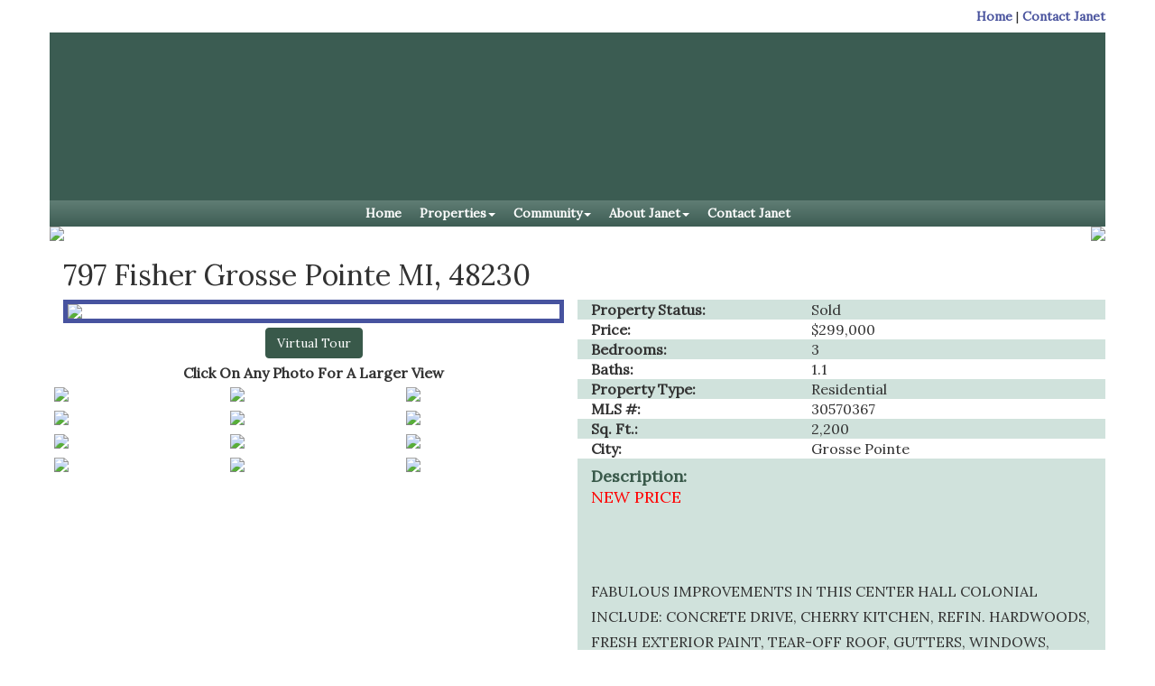

--- FILE ---
content_type: text/html; charset=UTF-8
request_url: http://www.grossepointehomes.com/homesdetail.php?propertyid=182
body_size: 17061
content:
<?xml version="1.0" encoding="iso-8859-1"?><!DOCTYPE HTML>
<html>
  <head>
        <title>Grosse Pointe Real Estate - Homes For Sale Grosse Pointe Mic</title>
        <meta name="description" content="Homes for sale in Grosse Pointe Michigan. Community information and virtual tours by Janet Ridder, Realtor ">
        <meta name="keywords" content="Grosse Pointe real estate, real estate Grosse Pointe, homes for sale Grosse Pointe Michigan, suburban Detroit real estate">
                <meta http-equiv="pragma" content="no-cache">
        <meta name="author" content="Sizzling Studios, Inc.">
        <meta name="copyright" content="Janet H. Ridder">
        <meta name="language" content="English">
        <meta name="charset" content="ISO-8859-1">
        <meta name="MSSmartTagsPreventParsing" content="TRUE">
        <meta name="distribution" content="Global">
        <meta name="rating" content="General">
        <meta name="expires" content="Never">
        <meta name="robots" content="Index, Follow">
        <meta name="revisit-after" content="30 Days">

        <meta name="viewport" content="width=device-width, initial-scale=1.0">
        <!-- Bootstrap -->
        <link href="css/bootstrap.css" rel="stylesheet" type="text/css">
        <link href="css/style.css" rel="stylesheet" type="text/css">
    
        <!-- HTML5 shim and Respond.js IE8 support of HTML5 elements and media queries -->
        <!--[if lt IE 9]>
            <script src="bootstrap/js/assets/html5shiv.js"></script>
            <script src="bootstrap/js/assets/respond.min.js"></script>
        <![endif]-->
          <!--[if IE 7]>
        <script type="text/javascript">
          window.location = "upgrade_browser.html";
        </script>
        <![endif]-->        <link href="lightbox/css/prettyPhoto.css" rel="stylesheet" media="screen">
<SCRIPT LANGUAGE="JavaScript">
<!-- Begin
function popUp(URL) {
day = new Date();
id = day.getTime();
eval("page" + id + " = window.open(URL, '" + id + "', 'toolbar=0,scrollbars=1,location=0,statusbar=0,menubar=0,resizable=1,width=640,height=480');");
}
// End -->
</script>
</head>

  <body>
    
    <!--begin HEADER-->
        <header>
        <div class="container">
            <div class="mini-nav">
                <a href="/">Home</a> | <a href="mailto:Janetridder@comast.net">Contact Janet</a>
            </div>
            <div class="image-holder">
                <div class="logo-holder"></div>
            </div>
                    
            <!--NAV START-->       
            <nav class="navbar navbar-default" role="navigation">
                <div class="navbar-header" data-toggle="collapse" data-target=".navbar-collapse">
                    <div class="nav-desc">Menu</div>
                    <button type="button" class="navbar-toggle">
                        <span class="sr-only">Toggle navigation</span>
                        <span class="icon-bar"></span>
                        <span class="icon-bar"></span>
                        <span class="icon-bar"></span>
                    </button>
                </div>
                    
                <!-- Collect the nav links, forms, and other content for toggling -->
                <div class="collapse navbar-collapse">
                    <ul class="nav navbar-nav">
                        <li><a href="/">Home</a></li>
                        <li class="dropdown">
                            <a href="#" class="dropdown-toggle" data-toggle="dropdown">Properties<b class="caret"></b></a>
                            <ul class="dropdown-menu">
                                <li><a href="/homesfeatured.php">Featured Property of the Day</a></li>
                                <li><a href="/homesmaster.php">Janet's Listings            </a></li>
                                <li><a href="/homesopenschedule.php">Open Houses                 </a></li>
                                <li><a href="/homesearch.htm">Search the MLS              </a></li>
                            </ul>
                        </li>
                        <li class="dropdown">
                            <a href="#" class="dropdown-toggle" data-toggle="dropdown">Community<b class="caret"></b></a>
                            <ul class="dropdown-menu">
                                <li><a href="community.htm">Communities                 </a></li>
                                <li><a href="churches.htm">Church Directories          </a></li>
                                <li><a href="schools.htm">Local Schools               </a></li>
                                <li><a href="municipal.htm">Municipal Offices           </a></li>
                                <li><a href="https://treas-secure.state.mi.us/ptestimator/ptestimator.asp" target="_blank">Property Tax Calculator     </a></li>
                                <li><a href="other.htm">Other Grosse Pointe Links   </a></li>
                            </ul>
                        </li>
                    <!--    <li class="dropdown">
                            <a href="#" class="dropdown-toggle" data-toggle="dropdown">Services<b class="caret"></b></a>
                            <ul class="dropdown-menu">
                                <li><a href="services.htm">Agent Selection             </a></li>
                                <li><a href="lenders.htm">Recommended Lenders         </a></li>
                            </ul>
                        </li>
                        <li><a href="buyers.htm">Buyers               </a></li>
                        <li class="dropdown"><a href="#" class="dropdown-toggle" data-toggle="dropdown">Sellers<b class="caret"></b></a>
                            <ul class="dropdown-menu">
                                <li><a href="seller-checklist.pdf" target="_blank">Seller's Checklist          </a></li>
                                <li><a href="sellingprocess.pdf" target="_blank">The Selling Process         </a></li>
                                <li><a href="marketingplan.pdf" target="_blank">Our Marketing Plan          </a></li>
                            </ul>
                        </li> -->
                        <li class="dropdown"><a href="#" class="dropdown-toggle" data-toggle="dropdown">About Janet<b class="caret"></b></a>
                            <ul class="dropdown-menu">
                                <li><a href="/resume.htm">Resume                      </a></li>
                                <li><a href="/reference.htm">Testimonials          </a></li>
                            <!--    <li><a href="/resume.htm#crs">What is a CRS?              </a></li> -->
                            </ul>
                        </li>                
                        <li><a href="/request.htm">Contact Janet</a></li>
                    </ul>
                </div><!-- /.navbar-collapse -->
            </nav>
            <!--NAV END-->
                
            <div class="ribbon-bottom">
                <img src="images/ribbon-corner-left.jpg" class="ribbon-left"/>
                <img src="images/ribbon-corner-right.jpg" class="ribbon-right"/>
            </div>
        </div>         
    </header>
    <!--END HEADER-->
          
        <!--begin content-->    
        <div class="container">
            <div class="content single-listing">





                <h1 class="page-title">797 Fisher  Grosse Pointe MI, 48230</h1>
                <div class="row">
                    <div class="col-lg-6 col-md-5" style="text-align: center">
                        <img src="homesimages/rec_182_img_1_3759.jpg" class="img-responsive main-img" />
                        <a href="http://www.visualtour.com/show.asp?T=1311070" target="_blank" class='btn btn-primary btn-red' style='margin:5px;'>Virtual Tour</a><br />                                                <b>Click On Any Photo For A Larger View</b>
                        <div class="row listing-imgs"><div class="col-xs-4"><a href="homesimages/rec_182_img_8091.jpg " rel="prettyPhoto[group]" alt=""><image src="/homesimages/rec_182_img_8091.jpg" class="img-responsive" /></a></div><div class="col-xs-4"><a href="homesimages/rec_182_img_3172.jpg " rel="prettyPhoto[group]" alt=""><image src="/homesimages/rec_182_img_3172.jpg" class="img-responsive" /></a></div><div class="col-xs-4"><a href="homesimages/rec_182_img_3347.jpg " rel="prettyPhoto[group]" alt=""><image src="/homesimages/rec_182_img_3347.jpg" class="img-responsive" /></a></div><div class="col-xs-4"><a href="homesimages/rec_182_img_1937.jpg " rel="prettyPhoto[group]" alt=""><image src="/homesimages/rec_182_img_1937.jpg" class="img-responsive" /></a></div><div class="col-xs-4"><a href="homesimages/rec_182_img_4786.jpg " rel="prettyPhoto[group]" alt=""><image src="/homesimages/rec_182_img_4786.jpg" class="img-responsive" /></a></div><div class="col-xs-4"><a href="homesimages/rec_182_img_4246.jpg " rel="prettyPhoto[group]" alt=""><image src="/homesimages/rec_182_img_4246.jpg" class="img-responsive" /></a></div><div class="col-xs-4"><a href="homesimages/rec_182_img_6164.jpg " rel="prettyPhoto[group]" alt=""><image src="/homesimages/rec_182_img_6164.jpg" class="img-responsive" /></a></div><div class="col-xs-4"><a href="homesimages/rec_182_img_1228.jpg " rel="prettyPhoto[group]" alt=""><image src="/homesimages/rec_182_img_1228.jpg" class="img-responsive" /></a></div><div class="col-xs-4"><a href="homesimages/rec_182_img_5353.jpg " rel="prettyPhoto[group]" alt=""><image src="/homesimages/rec_182_img_5353.jpg" class="img-responsive" /></a></div><div class="col-xs-4"><a href="homesimages/rec_182_img_7926.jpg " rel="prettyPhoto[group]" alt=""><image src="/homesimages/rec_182_img_7926.jpg" class="img-responsive" /></a></div><div class="col-xs-4"><a href="homesimages/rec_182_img_2650.jpg " rel="prettyPhoto[group]" alt=""><image src="/homesimages/rec_182_img_2650.jpg" class="img-responsive" /></a></div><div class="col-xs-4"><a href="homesimages/rec_182_img_5926.jpg " rel="prettyPhoto[group]" alt=""><image src="/homesimages/rec_182_img_5926.jpg" class="img-responsive" /></a></div></div>                    </div>
                    <div class="col-lg-6 col-md-7">
                        <div class="row odd"><div class="col-xs-5"><b>Property Status:</b></div><div class="col-xs-7">Sold</div></div>
                        <div class="row"><div class="col-xs-5"><b>Price:</b></div><div class="col-xs-7">$299,000</div></div>
                        <div class="row odd"><div class="col-xs-5"><b>Bedrooms:</b></div><div class="col-xs-7">3</div></div>
                        <div class="row"><div class="col-xs-5"><b>Baths:</b></div><div class="col-xs-7">1.1</div></div>
                        <div class="row odd"><div class="col-xs-5"><b>Property Type:</b></div><div class="col-xs-7">Residential</div></div>
                        <div class="row"><div class="col-xs-5"><b>MLS #:</b></div><div class="col-xs-7">30570367</div></div>
                        <div class="row odd"><div class="col-xs-5"><b>Sq. Ft.:</b></div><div class="col-xs-7">2,200</div></div>
                        <div class="row"><div class="col-xs-5"><b>City:</b></div><div class="col-xs-7">Grosse Pointe</div></div>
                        <div class="row odd"><div class="col-xs-12"><h4>Description:</h4><P><FONT color=#ff0000 size=4>NEW PRICE</FONT> </P>
<P>&nbsp;</P>
<P>FABULOUS IMPROVEMENTS IN THIS CENTER HALL COLONIAL INCLUDE: CONCRETE DRIVE, CHERRY KITCHEN, REFIN. HARDWOODS, FRESH EXTERIOR PAINT, TEAR-OFF ROOF, GUTTERS, WINDOWS, CENTRAL AIR, SPRINKLERS, FENCING, RENOVATED BATHS, FRONT DOOR. TWO NATURAL FIREPLACES. ALL ON WONDERFUL DEEP LOT. ADD DECK, FIREPLACES IN LIVING AND FAMILY ROOMS.</P>                                                </div>
                                
                    </div>
                </div>
                
                    <p style="text-align: center;" class="listing-btns"><a href="javascript:popUp('homesinfoform.php?add=797 Fisher&st=MI&zip=48230', 450, 450)" class="btn btn-primary btn-red">Request More Info</a>
                     <a href="http://www.mapquest.com/maps/map.adp?city=Grosse Pointe&state=MI&address=797+Fisher&zip=48230&zoom=7" target="_blank" class="btn btn-primary btn-red">Map This Location</a>                    <script language="JavaScript" type="text/JavaScript"><!--
                            function open_Windowmortcalc()
                            {
                            Windowmortcalc = window.open("homescalculator.htm?price=299,000","Windowmortcalc","toolbar=0,location=0,directories=0,status=0,menubar=0,scrollbars=0,resizable=1,width=550,height=450,top=0,left=0");
                            }
                            // -->
                    </script>
                      <a href="javascript:open_Windowmortcalc()" class="btn btn-primary btn-red">Mortgage Calculator</a> <a class="btn btn-primary btn-red" href="javascript:window.print()">Print This Page</a></p>
                
                
                   <p style="text-align: center;"> <b>This Property Marketed By <a href="mailto:janetridder@comcast.com">Janet H. Ridder</a> 313-300-5558</b></p>
                    
                    
                <p style="text-align: center;">| <a href="/">Home</a> | <a href="homesmaster.php?beds=0&baths=0&city=&state=&zip=&min=0&max=999999999&rows=10&property_type=All#">Property List</a> | <a href="javascript:history.go(-1)">Previous Page</a> |</p>
                </div> 


            </div>
        </div>
        <!--END CONTENT-->
            
            <!--BEGIN FOOTER-->
                         <footer>
                <div class="container">
                    <div class="row">
                        <div class="col-sm-6">
                            <div class="row">
                                <!--<div class="col-xs-4 col-lg-3"><img src="images/sm-logo.jpg" class="footer-logo img-responsive" /></div> -->
                                <div class="col-xs-8 col-lg-9">
                                    <p class="footer-contact"><b class="footer-title">Janet H. Ridder</b><br />
                                    <em>CRS, GRI, e-PRO, RAM<br/>Associate Broker</em><br />
                                    <img src="/images/RealEstateAllStarsLogo-1.jpg" style="float:right; width: 100px; margin-left: 5px;" /> <!--(800) 837-6684 (Office)<br /> -->
                                    (313) 300-5558 (Cell)<br />
                                    (313) 884-7000 (Office)</p>
                                </div>
                            </div>
                        </div>
                        <div class="col-sm-3">
                            <p class="footer-address"><b class="footer-title">Sine & Monaghan, Realtors</b><br />
                            18412 Mack Avenue<br />
                            Grosse Pointe Farms<br />
                            Michigan 48236</p>
                        </div>
                        <div class="col-sm-3 re-logos">
                            <img src="images/sm-logo.jpg" class="img-responsive" style="width:200px; margin: 0 auto;padding-top:0;"/> 
                            <img src="images/hud.gif"/> 
                            <img src="images/realtor.gif"/>
                        </div>
                    </div>
                </div>
                <div class="copyright">
                    <p><a href="privacy.htm">Privacy Policy</a>&nbsp; ::&nbsp; <a href="terms.htm">Terms of Use</a><br>
                    Copyright© Janet H. Ridder - All Rights Reserved | Site Design: <a href="http://www.sizzlingstudios.com" target="_blank">Sizzling Studios</a></p>
                </div>
            </footer>
            
      
        <!--Analytics-->
        <script src="https://www.google-analytics.com/urchin.js" type="text/javascript">
        </script>
        <script type="text/javascript">
        _uacct = "UA-493845-1";
        urchinTracker();
        </script>
        
        <!-- jQuery (necessary for Bootstrap's JavaScript plugins) -->
        <script src="https://code.jquery.com/jquery-1.10.1.min.js"></script>
        <!-- Include all compiled plugins (below), or include individual files as needed -->
        <script src="js/bootstrap.js"></script>
        <script src="js/extras.js"></script>
        <script src="js/jquery.rwdImageMaps.min.js"></script>
        <script>
        $(document).ready(function(e) {
        	$('img[usemap]').rwdImageMaps();
        });
        </script>            <!--end FOOTER-->
            <script src="lightbox/js/jquery.prettyPhoto.js"></script>
        <script type="text/javascript" charset="utf-8">
        	$(document).ready(function(){
        		$("a[rel^='prettyPhoto']").prettyPhoto({
            		showTitle: false,
            		social_tools: false,
            		overlay_gallery: false,
            		deeplinking: false
        		});
        	});
        </script>
  </body>
</html>

--- FILE ---
content_type: text/css
request_url: http://www.grossepointehomes.com/css/style.css
body_size: 15070
content:
/*******
    Grosse Pointe Homes Stylesheet
    
    Colors:
    Green: #39594A;
    Purple: #48529d
    Dark Grey: #323232
    
    
********/

/**Google Font Import**/
@import url('https://fonts.googleapis.com/css?family=Lora');

/**General Styles**/
body{
    font-family: 'Lora', serif;
    font-size:16px;
    color: #323232;
}

h1,h2,h3,h4,h5{font-family: 'Lora', serif;}
h1{font-size: 32px;}
h2{font-size:28px;}
h4{color: #39594A; font-weight: bold; margin-bottom: 0;}
p{margin-bottom: 1.5em;}
.sub-title{margin-top:0px; color: #39594A;font-size: 26px;}
.content p, .content ul, .content ol{line-height: 1.8em;}

a, a:visited{color: #48529d; font-weight:bold;}
a:hover, a:active{color: #39594A; text-decoration: underline;}

.content p.small-height{line-height: 1.4em;}

/***tables**/
@media(min-width:768px){.stats-table{width:500px;max-width: 100%;}}
.stats-table thead{color: #fff; background:#5a6373;}
.stats-table.table-striped > tbody > tr:nth-of-type(odd) {background-color: #e3e4e7;}

/**IMAGES**/

.pull-left {
    margin-right: 1em;
}

.pull-right {
    margin-left: 1em;
}

.content img {
    padding: 0;

    max-width: 100%;
}

.captioned {
    padding: 5px;
    background-color: #fff;
    margin-bottom: .5em;
    box-shadow: 3px 3px 8px rgba(0, 0, 0, .8);
    -webkit-box-shadow: 3px 3px 8px rgba(0, 0, 0, .8);
    -moz-box-shadow: 3px 3px 8px rgba(0, 0, 0, .8);
    max-width: 100%;
}

.shadowed{
    box-shadow: 3px 3px 8px rgba(0, 0, 0, .8);
    -webkit-box-shadow: 3px 3px 8px rgba(0, 0, 0, .8);
    -moz-box-shadow: 3px 3px 8px rgba(0, 0, 0, .8);
}

.captioned p {
    text-align: center;
    margin-top: .5em;
    margin-bottom: 0;
}

.captioned img {
    padding: 0;
    border: 0;
    margin-bottom: 0;
    box-shadow: none;
    -webkit-box-shadow: none;
    -moz-box-shadow: none;
    max-width: 100%;
}

@media (min-width:768px) {
    .content .landscape, .captioned p {
        max-width: 450px;
        max-height: auto;
    }
    .content .portrait {
        max-width: 350px;
        max-height: auto;
    }
    
    .captioned.pull-right {
        max-width: 360px;
        padding: 5px;
    }
}

@media (max-width:991px) {
    .text-fix, .landscape, .captioned.pull-right {max-width: 100% !important;}
}

@media (max-width: 767px) {
    .pull-left {
        margin: 0 auto;
        display:block;
        float:none!important;
    }
    .pull-right {
        margin: 0 auto;
        display:block;
        float:none!important;
    }
}

.no-border {
    border: 0 !important;
}

.center {
    margin: 0 auto;
}

.txtcenter {
    text-align: center;
}

/**Header**/
.mini-nav{text-align: right;padding-top:8px;padding-bottom:8px;font-size:14px;}
header .image-holder{border-top:5px solid #3b5c52;border-left:1px solid #3b5c52;border-right: 1px solid #3b5c52;border-bottom: 1px solid #3b5c52;background: #3b5c52 url('../images/header-bg.png') top left repeat-x; height: 186px;}
header .logo-holder{background: transparent url('../images/jan-logo.png') top center no-repeat;height:78px;}
header{background: #fff url('../images/page-bg.jpg') bottom left repeat-x;}
header .container{padding-left: 0; padding-right: 0;}

.ribbon-bottom{background:#fff;height: 12px;position:relative;}
.ribbon-left{float:left;}
.ribbon-right{float:right;}

@media(max-width:767px){.ribbon-bottom{display: none;}}

.btn-primary, .btn-primary:visited{color:#fff; background-color: #39594A; border-color: #39594A}
.btn-primary:hover, btn-primary:active{background-color: #8b9e98;border-color: #8b9e98;}


/*******CUSTOM NAV ELEMENTS*****/

@media (min-width: 768px) {
    .navbar-header {
        display: none;
    }
}

@media(min-width: 768px){
    .navbar .navbar-nav {display: inline-block;float: none;}
    .navbar .navbar-collapse {text-align: center;line-height: .8em;}
    }

.navbar-header {
    cursor: pointer;
}

.navbar-default .navbar-toggle {
  border-color: #fff;
}

.navbar-default .navbar-toggle {
    background-color: #48529d;
}

.navbar-default .navbar-toggle:hover,
.navbar-default .navbar-toggle:focus {
  background-color: #323232;
}

.navbar-default .navbar-toggle .icon-bar {
  background-color: #fff;
}

.nav-desc {
    color: white;
    text-transform: uppercase;
    font-size: 14px;
    letter-spacing: 1px;
    position: relative;
    float: left;
    padding: 6px  0 0 10px;
    margin-top: 8px;
    margin-right: 15px;
    margin-bottom: 8px;
}

.navbar {
    margin-bottom: 0;
    min-height: 25px;
    border-radius: 0px;
    border: 0;
    font-size:14px;
}

.navbar-nav {
    margin: 0;
}

.navbar-collapse {
    padding-left: 5px;
    padding-right: 5px;
}

.navbar-nav > li > a {
    padding: 4px 10px;
}

.dropdown-menu{border-radius: 0; background: #39594A; border-color:#fff;z-index:100008}
.dropdown-menu > li > a{color:#fff;}
.dropdown-menu > li > a:hover, .dropdown-menu > li > a:focus {
    color: #ffffff;
    text-decoration: none;
    background-color: #323232;
}

.navbar-default {
    background: rgb(96,125,116); /* Old browsers */
    background: -moz-linear-gradient(top, rgba(96,125,116,1) 0%, rgba(61,93,84,1) 100%); /* FF3.6-15 */
    background: -webkit-linear-gradient(top, rgba(96,125,116,1) 0%,rgba(61,93,84,1) 100%); /* Chrome10-25,Safari5.1-6 */
    background: linear-gradient(to bottom, rgba(96,125,116,1) 0%,rgba(61,93,84,1) 100%); /* W3C, IE10+, FF16+, Chrome26+, Opera12+, Safari7+ */
}

.navbar-default .navbar-brand {
  color: #fff;
}

.navbar-default .navbar-brand:hover,
.navbar-default .navbar-brand:focus {
  color: #5e5e5e;
  background-color: transparent;
}

.navbar-default .navbar-text {
  color: #fff;
}

.navbar-default .navbar-nav > li > a {
  color: #fff;
}

.navbar-default .navbar-nav > li > a:hover,
.navbar-default .navbar-nav > li > a:focus {
  color: #ccc;
  background: transparent;

}

.navbar-default .navbar-nav > .active > a,
.navbar-default .navbar-nav > .active > a:hover,
.navbar-default .navbar-nav > .active > a:focus {
  color: #ccc;
  background: transparent;
}

.navbar-default .navbar-nav > .disabled > a,
.navbar-default .navbar-nav > .disabled > a:hover,
.navbar-default .navbar-nav > .disabled > a:focus {
  color: #cccccc;
  background-color: transparent;
}

.navbar-default .navbar-collapse,
.navbar-default .navbar-form {
  border-color: #e6e6e6;
}

.navbar-default .navbar-nav > .dropdown > a:hover .caret,
.navbar-default .navbar-nav > .dropdown > a:focus .caret {
  border-top-color: #fff;
  border-bottom-color: #fff;
}

.navbar-default .navbar-nav > .open > a,
.navbar-default .navbar-nav > .open > a:hover,
.navbar-default .navbar-nav > .open > a:focus {
  color: #ccc;
  background: transparent;
}

.navbar-default .navbar-nav > .open > a .caret,
.navbar-default .navbar-nav > .open > a:hover .caret,
.navbar-default .navbar-nav > .open > a:focus .caret {
  border-top-color: #fff;
  border-bottom-color: #fff;
}

.navbar-default .navbar-nav > .dropdown > a .caret {
  border-top-color: #fff;
  border-bottom-color: #fff;
}

@media (max-width: 767px) {
  .navbar-default .navbar-nav .open .dropdown-menu > li > a {
    color: #fff;
  }
  .navbar-default .navbar-nav .open .dropdown-menu > li > a:hover,
  .navbar-default .navbar-nav .open .dropdown-menu > li > a:focus {
      color: #ccc;
      background: transparent;
  }
  .navbar-default .navbar-nav .open .dropdown-menu > .active > a,
  .navbar-default .navbar-nav .open .dropdown-menu > .active > a:hover,
  .navbar-default .navbar-nav .open .dropdown-menu > .active > a:focus {
    color: #555555;
    background-color: #797a7c;
  }
  .navbar-default .navbar-nav .open .dropdown-menu > .disabled > a,
  .navbar-default .navbar-nav .open .dropdown-menu > .disabled > a:hover,
  .navbar-default .navbar-nav .open .dropdown-menu > .disabled > a:focus {
    color: #cccccc;
    background-color: #797a7c;
  }
}

.navbar-default .navbar-link {
  color: #777777;
}

.navbar-default .navbar-link:hover {
  color: #333333;
}


@media (min-width: 768px) {
  .navbar-description {
      display: none;
  }
}

@media (max-width: 767px) {
    .dropdown-header, .divider {
        display: none;
    }
}

.dropdown-header {
    padding-bottom: 0;
}

.dropdown-menu .divider {
    margin-top: 2px;
}

@media (min-width: 769px) and (max-width: 1199px) {
    .navbar li a {
        font-size: 14px;
        padding-left: 8px;
        padding-right: 8px;
    }
}



/**FOR MULTILEVEL**/
.dropdown-menu>li /* To prevent selection of text */
{   position:relative;
    -webkit-user-select: none; /* Chrome/Safari */        
    -moz-user-select: none; /* Firefox */
    -ms-user-select: none; /* IE10+ */
    /* Rules below not implemented in browsers yet */
    -o-user-select: none;
    user-select: none;
    cursor:pointer;
}
.dropdown-menu .sub-menu 
{
    left: 100%;
    position: absolute;
    top: 0;
    display:none;
    margin-top: -1px;
    border-top-left-radius:0;
    border-bottom-left-radius:0;
    border-left-color:#fff;
    box-shadow:none;
}
.right-caret:after,.left-caret:after
 {  content:"";
    border-bottom: 5px solid transparent;
    border-top: 5px solid transparent;
    display: inline-block;
    height: 0;
    vertical-align: middle;
    width: 0;
    margin-left:10px;
}
.right-caret:after
{   border-left: 5px solid #333333;
}
.left-caret:after
{   border-right: 5px solid #333333;
}

a:hover.right-caret:after
{   border-left: 5px solid #fff;
}
a:hover.left-caret:after
{   border-right: 5px solid #fff;
}

@media (max-width: 767px) {
   .dropdown-menu .sub-menu {
       margin-left: 10px;
   }
   
    .right-caret:after
    {   border-left: 5px solid #fff;
    }
    .left-caret:after
    {   border-right: 5px solid #fff;
    }
   
}

/**FOOTER**/
footer{margin-top: 40px;border-top: 5px solid #39594A;padding-top:20px;padding-bottom: 0;}

.footer-logo{}
.re-logos{text-align:center;}
.re-logos img{padding:5px;}
.footer-title{color: #39594A;text-transform:uppercase;}
.copyright{margin-top:10px;padding:10px; background:#323232; color: #fff; font-size:12px; font-family: helvetica, arial, sans-serif;text-align:center;}
.copyright a{color: #fff;}

/***********HOMES DATABASE****************/

.tour-btn{margin: 10px auto;}

.listing {
    margin: 15px auto;
    padding: 15px 0;
    background: #d0e2dc;
    width: 800px;
    max-width: 100%;
}

.listing h3 {
    margin-top: 0;
}

.listing img {
    border: 5px solid white;
    padding: 0;
    margin-bottom: 5px;
}

.listing-imgs div {
    padding: 0 5px;
}

.single-listing .odd {
    background: #d0e2dc;
}

.single-listing .main-img{margin: 0 auto;border: 5px solid #47539f;}

.listing-btns .btn{margin-top: 10px;}

@media (min-width: 768px){
    .infoformimg {
        max-width: 350px;
        margin: 0 auto;
    }
    
    .listing .btn-primary{margin-top: 40px;}
}

.infoform .input-box {
    width: 100%;
}

#bslightbox .modal-dialog {
    padding: 0;
    margin-top: 20px;
}

.listing-imgs img{margin:5px 0;}


.pp_pic_holder .ppt {
    display: none !important
}

@media (max-width: 767px) {

    .pp_pic_holder.pp_default { width: 100%!important; left: 0!important; overflow: scroll; -webkit-overflow-scrolling : touch;}
    div.pp_default .pp_content_container .pp_left { padding-left: 0!important; }
    div.pp_default .pp_content_container .pp_right { padding-right: 0!important; }
    .pp_content { width: 100%!important; height: auto!important; }
    .pp_fade { width: 100%!important; height: 100%!important; }
    a.pp_expand, a.pp_contract, .pp_hoverContainer, .pp_gallery, .pp_top, .pp_bottom { display: none!important; }
    #pp_full_res img { width: 100%!important; height: auto!important; }
        #pp_full_res { line-height: 0.7 !important; }
    .pp_details { width: 100%!important; min-height: 35px; background-color: #fff; margin: 0!important; }
    div.pp_default .pp_description {margin: 11px 50px 5px 153px !important; }
    div.ppt { display:none !important; }
    .pp_play {margin-right: 20px !important;}
    .pp_arrow_previous {margin-right: 5px !important;}
    .currentTextHolder { margin-left: 20px !important}
}

@media (min-width: 480px) and (max-width:767px){
    .pp_pic_holder.pp_default { width: 60%!important; left: 20%!important;}
}

/***********PRINT******************/

@media print{
    
    a[href]:after {content: none !important;}
    .single-listing > .row > div{width: 100%;}
    .maincontent{overflow:auto;}
}

/***Forms**/

.input-box {
    background: rgb(255,255,255);
    background: rgba(255,255,255, 0.8);
    color: #6b6b6b;
    border: 1px solid #39594A;
    padding: 3px;
    margin-bottom: 10px;

}

.input-select {
    background: rgb(255,255,255);
    background: rgba(255,255,255, 0.8);
    color: #6b6b6b;
    border: 0;
    padding: 3px;
    margin-bottom: 10px;

    border-radius: 0;
    width: 100%;
}

.content .input-box {
    width: 100%
}

.mainFormError {
    border: 2px solid #cd2027;
}

#captchaForm{margin-top: 5px; width:150px;}

.formpanel{width:8000px; margin: 0 auto;max-width:100%;}
.formpanel > .panel-heading{background: #39594A; color: #fff;}
.panel.formpanel{background: #d0e2dc;}

.captcha-area{text-align: center;}

.submit-button{display:block; margin: 10px auto 0 auto;}

/******Slideshow******/
.slideshow-container {position: relative; margin-bottom: 10px;max-height: 550px;}
.cycle-slideshow img {width:100%;/*max-height: 500px;*/}
.cycle-slideshow{max-height:550px; overflow: hidden;}
/* prev / next links */
.cycle-prev, .cycle-next { position: absolute; top: 0; width: 30%; opacity: .7; filter: alpha(opacity=.7); z-index: 800; height: 100%; cursor: pointer; }
.cycle-prev { left: 0;}
.cycle-prev .glyphicon-chevron-left {
    width: 30px;
    height: 30px;
    margin-top: -15px;
    font-size: 30px;
    color: #fff !important;
    position: absolute;
    top: 50%;
    left: 8%;
    z-index: 5;
    display: inline-block;
    
}
.cycle-next { right: 0;}
.cycle-next .glyphicon-chevron-right {
    width: 30px;
    height: 30px;
    margin-top: -15px;
    font-size: 30px;
    color: #fff !important;
    position: absolute;
    top: 50%;
    right: 8%;
    z-index: 5;
    display: inline-block;
    
}
.cycle-prev:hover, .cycle-next:hover { opacity: .9; filter: alpha(opacity=90) }
/* pager */
.cycle-pager { 
    text-align: center; width: 100%; z-index: 500; position: absolute; bottom: 10px; overflow: hidden;
}
.cycle-pager span { 
    font-family: arial; font-size: 50px; width: 16px; height: 16px; 
    display: inline-block; color: #ddd; cursor: pointer; 
}
.cycle-pager span.cycle-pager-active { color: #ffffff;}
.cycle-pager > * { cursor: pointer;}


/**Testimonials**/
.testimonial{margin: 0; padding: 5px 30px 5px 30px; border: 0;position:relative;}
.testimonial{margin-bottom: 40px;}
.testimonial cite{display:block;font-size: .8em; margin-top:5px; text-transform: uppercase; color: #4c4c4c;font-style:normal;}
.testimonial:before {
display: block;
content: "\201C";
font-size: 90px;
position: absolute;
left: -10px;
top: -15px;
color: #8b9e98;
font-weight: 900;
}

/**IDX**/
@media(min-width: 768px){.map-idx-holder{height:800px;}}
@media(max-width: 767px){.map-idx-holder{height:600px;}}
